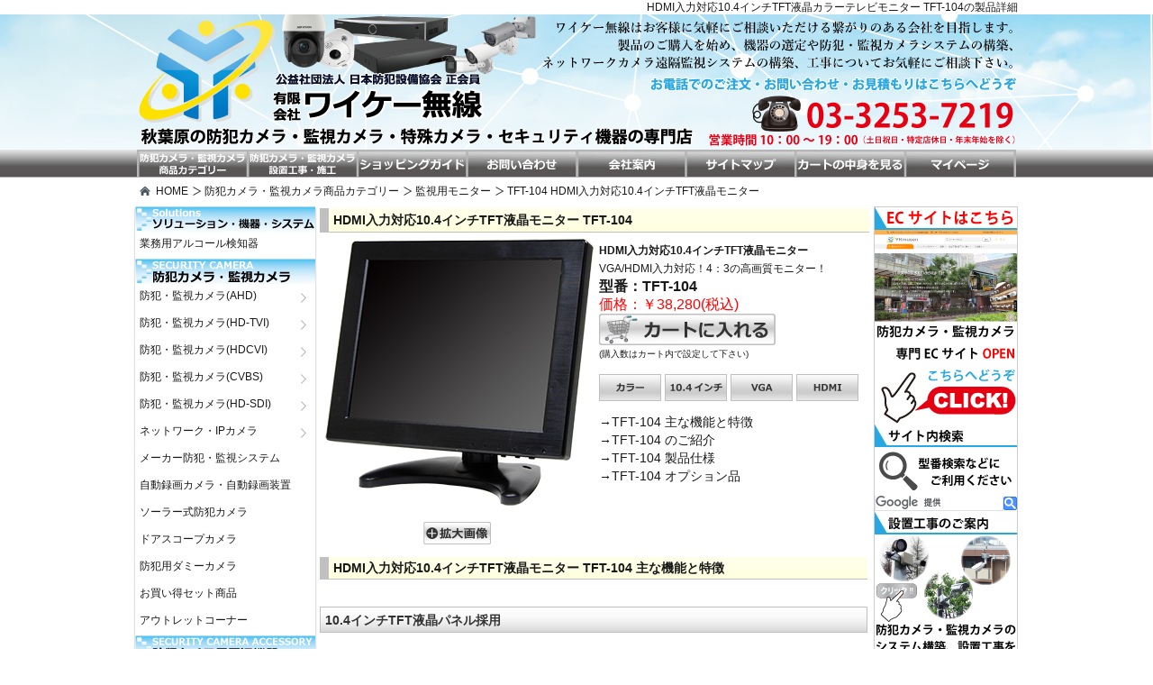

--- FILE ---
content_type: text/html
request_url: https://www.ykmusen.co.jp/cctv/cctvmonitor/tft-104.html
body_size: 34161
content:
<!DOCTYPE html PUBLIC "-//W3C//DTD XHTML 1.0 Transitional//EN" "http://www.w3.org/TR/xhtml1/DTD/xhtml1-transitional.dtd">
<html xmlns="http://www.w3.org/1999/xhtml"><!-- InstanceBegin template="/Templates/index.dwt" codeOutsideHTMLIsLocked="false" -->
<head>
<meta http-equiv="Content-Language" content="ja" />
<meta http-equiv="Content-Type" content="text/html; charset=utf-8" />
<meta name="viewport" content="width=devide-width,initial-scale=1" />
<!-- InstanceBeginEditable name="doctitle" -->
<title>TFT-104 HDMI入力対応10.4インチTFT液晶モニター | 監視用モニター | ワイケー無線</title>
<!-- InstanceEndEditable -->
<!-- InstanceBeginEditable name="meta" -->
<meta name="description" content="10.4インチTFT液晶モニターTFT-104をお取扱いしております。4：3表示で防犯カメラ映像などを見やすく表示できるモニターです。"/>
<meta name="keywords" content="TFT-104,10.4インチ,監視用,液晶モニター,RGB,S端子,Y/C,LCDモニター,PC,パソコン,防犯カメラ,監視カメラ,秋葉原"/>
<meta name="author" content="ワイケー無線"/>
<meta name="copyright" content="copyright (c) 2006 ワイケー無線"/>
<!-- InstanceEndEditable -->
<meta http-equiv="content-style-type" content="text/css" />
<meta http-equiv="content-script-type" content="text/javascript" />
<link href="../../style.css" rel="stylesheet" type="text/css" />
<link rel="stylesheet" href="../../mb_style.css" type="text/css" media="screen and (max-width:780px)" />
<link rel="stylesheet" type="text/css" href="../../resource/lightbox.css" media="screen,tv" />
<script type="text/javascript" charset="UTF-8" src="../../resource/spica.js"></script>
<script type="text/javascript" charset="UTF-8" src="../../resource/lightbox_plus.js"></script>
<!-- Google Tag Manager -->
<script>(function(w,d,s,l,i){w[l]=w[l]||[];w[l].push({'gtm.start':
new Date().getTime(),event:'gtm.js'});var f=d.getElementsByTagName(s)[0],
j=d.createElement(s),dl=l!='dataLayer'?'&l='+l:'';j.async=true;j.src=
'https://www.googletagmanager.com/gtm.js?id='+i+dl;f.parentNode.insertBefore(j,f);
})(window,document,'script','dataLayer','GTM-W8XMBB2');</script>
<!-- End Google Tag Manager -->
<!-- Global Site Tag (gtag.js) - Google Analytics -->
<script async src="https://www.googletagmanager.com/gtag/js?id=UA-53302550-1"></script>
<script>
   window.dataLayer = window.dataLayer || [];
   function gtag(){dataLayer.push(arguments);}
   gtag('js', new Date());
   gtag('config', 'UA-53302550-1');
</script>
</head>
<body>
<!-- Google Tag Manager (noscript) -->
<noscript><iframe src="https://www.googletagmanager.com/ns.html?id=GTM-W8XMBB2"
height="0" width="0" style="display:none;visibility:hidden"></iframe></noscript>
<!-- End Google Tag Manager (noscript) -->
<!-- InstanceBeginEditable name="head" --><h1>HDMI入力対応10.4インチTFT液晶カラーテレビモニター TFT-104の製品詳細</h1><!-- InstanceEndEditable -->
<div id="header">
<div class="inner">
	<a name="cctv_pagetop"></a>
<a href="https://www.ykmusen.co.jp/"><img alt="秋葉原の防犯カメラ・監視カメラの専門店 ワイケー無線" src="../../images/top-main.png" height="150" width="980" border="0"></a></div></div>
<div id="top_menu">
<div class="inner">
<ul id="globalnavi">
<li id="navi1"><a href="https://www.ykmusen.co.jp/cctv/"><img width="976" height="62" alt="防犯カメラ・監視カメラ商品カテゴリー" src="/images/top-navi.jpg" /></a></li>
<li id="navi2"><a href="../../shop/construction.html"><img width="976" height="62" alt="防犯カメラ・監視カメラ設置工事・施工" src="/images/top-navi.jpg" /></a></li>
<li id="navi3"><a href="../../shop/shoppingguide.html"><img width="976" height="62" alt="ショッピングガイド" src="/images/top-navi.jpg" /></a></li>
<li id="navi4"><a href="../../shop/support.html"><img width="976" height="62" alt="お問い合わせ" src="/images/top-navi.jpg" /></a></li>
<li id="navi5"><a href="../../shop/company_profile.html"><img width="976" height="62" alt="会社案内" src="/images/top-navi.jpg" /></a></li>
<li id="navi6"><a href="../../sitemap.html"><img width="976" height="62" alt="サイトマップ" src="/images/top-navi.jpg" /></a></li>
<li id="navi7"><a href="https://sv19.eshop-do.com/program/cart/cart.php?sid=msysv19"><img width="976" height="62" alt="カートの中身を見る" src="/images/top-navi.jpg" /></a></li>
<li id="navi8"><a href="https://sv19.eshop-do.com/program/mypage/login.php?sid=msysv19"><img width="976" height="62" alt="マイページ" src="/images/top-navi.jpg" /></a></li>
</ul>
<!--/ top menu END--></div></div>
<!-- main start -->
<div id="main">
<!-- InstanceBeginEditable name="breadcrumb" -->
    <ul id="breadcrumb">
    <li class="icon_home"><a href="https://www.ykmusen.co.jp/" target="_top">HOME</a></li>
    <li><a href="https://www.ykmusen.co.jp/cctv/">防犯カメラ・監視カメラ商品カテゴリー</a></li>
    <li><a href="monitor_top.html" target="_top">監視用モニター</a></li>
    <li>TFT-104 HDMI入力対応10.4インチTFT液晶モニター</li>
    </ul>
<!-- InstanceEndEditable -->
<div id="all_container">
<div id="container">
<div id="main_contents">
<!--/ main contents END-->
<!-- InstanceBeginEditable name="contents" -->
		<h2 id="h2-products_title">HDMI入力対応10.4インチTFT液晶モニター TFT-104</h2>
			<div id="product_photo">
				<img alt="TFT-104 10.4インチTFT液晶テレビモニター" height="300" src="images/tft-104n.jpg" width="300" />
				<br />
				<p><a href="images/tft-104n_large.jpg">
				<img alt="TFT-104 HDMI入力対応10.4インチTFT液晶カラーテレビモニター 拡大画像" height="25" src="../../images/kakudai.jpg" width="75" onmouseover="this.src='../../images/kakudai-c.jpg';" onmouseout="this.src='../../images/kakudai.jpg';"/></a></p></div>
				<div id="products_name">
					<span class="font_12px_b">HDMI入力対応10.4インチTFT液晶モニター</span><br />
					<span class="font_size_12px">VGA/HDMI入力対応！4：3の高画質モニター！</span><br />
<h3>型番：TFT-104</h3>
<span class="font_red">価格：￥38,280(税込)</span><br />
<a href="https://sv19.eshop-do.com/program/cart/cart.php?sid=msysv19&amp;pid=TFT-104">
					<img alt="カートに入れる" src="../../images/cart2.jpg" width="196" height="35" onmouseover="this.src='../../images/cart2-c.jpg';" onmouseout="this.src='../../images/cart2.jpg';"/></a><br />
                    <span class="font_no_10pix">(購入数はカート内で設定して下さい)</span></div>
<div id="product_function_icon">
					<img src="../images/icon/color-icon.jpg" alt="" width="69" height="30" />
					<img src="../images/icon/10_4inch-icon.jpg" alt="" width="69" height="30" />
					<img src="../images/icon/vga-icon.jpg" alt="" width="69" height="30" />
        <img src="../images/icon/hdmi-icon.jpg" alt="" width="69" height="30" /></div>
<div id="products_bookmark">
	<a href="#fanction" class="font_no">→TFT-104 主な機能と特徴</a><br />
	<a href="#comment" class="font_no">→TFT-104 のご紹介</a><br />
	<a class="font_no" href="#spec">→TFT-104 製品仕様</a><br />
 <a class="font_no" href="#option">→TFT-104 オプション品</a>
</div>
<div id="products_function">
<h4 class="products_title"><a name="fanction"></a>HDMI入力対応10.4インチTFT液晶モニター TFT-104 主な機能と特徴</h4>
<p class="sub-title-b">10.4インチTFT液晶パネル採用</p>
<p>TFT-104は10.4インチTFT液晶パネルを採用した液晶モニターです。<br />
液晶は明るく見易いので防犯カメラ用のモニターとしてご活用いただけます。</p>
<p><a href="images/tft-104n_satuei.jpg">
	<img alt="TFT-104 明るく見易い液晶パネルを採用" height="342" src="images/tft-104n_satuei.jpg" width="450" class="img-border2" /></a><br />
	<a href="images/tft-104n_gamen.jpg">
	<img alt="TFT-104 52万画素防犯カメラの映像を表示した実際の画像" height="361" src="images/tft-104n_gamen.jpg" width="450" class="img-border2" /></a></p>
	▲実際に52万画素防犯カメラの映像を表示した画像です。<br />
    画像では分かりにくいかも知れませんが、明るく色合いも良く、画質は非常に良好でした。
<p class="sub-title-b">VGA入力とHDMI入力を搭載</p>
<p>TFT-104は付属のVGAケーブルを使用して、DVRのVGA出力で接続したり、PCと接続することが可能です。表示解像度は1024×768までサポートしています。また、高精細映像表示用としてHDMI入力端子も搭載しています。960H対応のDVRではHDMI出力が備わっていることが多く、それらの機器の映像表示時により効果を発揮します。</p>
<p class="sub-title-b">4：3 / 16：9表示の切り替えが可能</p><br />
<p>TFT-104はアスペクト比4：3表示が基本となりますが、メニュー画面の設定により16：9のワイド画面で映像を表示させることもできます。</p>
<p class="sub-title-b">本体前面・側面・背面</p>
				<p><a href="images/tft-104n_frontl.jpg">
				<img alt="TFT-104 本体前面" height="300" src="images/tft-104n_front.jpg" width="300" class="img-border2" /></a></p>
		  本体はシンプルでスッキリとしたデザインに仕上がっています。
				<p><a href="images/tft-104n_sidel.jpg">
				<img alt="TFT-104 本体側面" height="300" src="images/tft-104n_side.jpg" width="300" class="img-border2" /></a></p>
				<p>奥行き約45mmの薄型デザインです。(スタンド部分を除く)</p>
				<p><a href="images/tft-104n_rearl.jpg">
				<img alt="TFT-104 本体背面" height="300" src="images/tft-104n_rear.jpg" width="300" class="img-border2" /></a></p>
				<p>VESA規格75×75(mm)に対応しているので、<br />
		  VESA規格適応ブラケットを使用すれば壁面取付が可能です。</p>
<p class="sub-title-b">入出力端子</p>
				<p><a href="images/tft-104n_inoutl.jpg">
				<img alt="TFT-104 入出力端子" height="300" src="images/tft-104n_inout.jpg" width="450" class="img-border2" /></a></p>
	<p>入出力端子は左から<br />
	・電源端子(DC12V-IN)<br />
	・VGA入力端子(PC入力 15ピンD-Sub）<br />
	・HDMI入力端子<br />
	・映像入力端子(RCA-J)<br />
	・音声入力端子L/R(RCA-J)<br />
	・ステレオミニジャック(PC IN)<br />
	・ステレオミニジャック(PC OUT)<br />
    ・USB端子（使用しません）<br />
	・映像入力端子(BNC-J)</p>
<p class="sub-title-b">同梱内容</p>
<p> <a href="images/tft-104n_doukon.jpg"><img alt="TFT-104 同梱内容" height="333" src="images/tft-104n_doukon.jpg" width="500" class="img-border2" /></a></p>
	<p>
    ・TFT-104本体<br />
	・ACアダプター<br />
    ・AVケーブル<br />
    ・BNCケーブル<br />
	・VGAケーブル<br />
	・卓上ブラケット（ブラケット用両面テープ付）<br />
	※付属品はロットにより一部デザインや若干仕様が異なる場合があります。</p>
	</div>
<div class="page_top"><a class="font_no" href="#cctv_pagetop">▲PAGE TOP</a></div>
<h4 class="products_title3"><a name="comment"></a>HDMI入力対応10.4インチTFT液晶モニター TFT-104 のご紹介</h4>
				<div id="products_comment">
				  <p>TFT-104はコンパクトサイズ10.4インチの液晶モニターです。<br />
				    筺体がコンパクトなので15インチの液晶モニター等に比べてすっきりとした設置ができます。</p>
				  <p>本体にはビデオ入力を備えているので監視用モニターを始め、AV機器用の省スペース用モニターとしてご活用いただくことができます。また、VGA端子を備えているので、PC用のモニターとしてもご活用いただくこともでき、さらにHDMI端子も搭載することでHDMI出力機器からの入力に対応し、通常のアナログ映像に比べて高精細な映像表示が可能です。<br />
				    最近は監視用デジタルレコーダーでもVGA出力端子はほとんど搭載しており、HDMI出力端子を搭載しているモデルも増えていることから、そのような機器の入力に最適です。</p>
				  <p>液晶画質は良好で防犯カメラを接続した映像はとても明るく見易い印象があります。<br />
				    また、基本アスペクト比が4：3表示の為、4：3映像出力の防犯カメラ映像などを自然な映像でご覧いただくことができます。アスペクト比は切り替えができ、画面サイズこそ小さくなってしまいますが、16：9のワイド画面表示にも対応し、様々な映像出力機器のモニターとしてご活用いただくことが出来ると思います。</p>
				  <p>TFT-104は4：3表示と言う点とコンパクトで明るく色合いも良い為、防犯カメラ、監視カメラのモニターとして十分な画質でご覧いただくことができ、リーズナブルにご導入いただける監視用モニターとしてお奨め致します。</p>
				  <p class="font_red">※2018年9月入荷分よりブラケット一体型ではなく、別取付の仕様となりました。<br />
			      　それに伴い一部デザイン変更致しております。</p>
				</div>
<div class="page_top"><a class="font_no" href="#cctv_pagetop">▲PAGE TOP</a></div>
<div id="products_spec">
<h4 class="products_title3"><a name="spec"></a>HDMI入力対応10.4インチTFT液晶モニター TFT-104 製品仕様</h4>
<table class="table-collapse" style="width: 100%">
	<tr>
		<td class="table_style1_center">画面サイズ</td>
		<td class="table_style1_left_m">10.4インチ (4：3)</td>
	</tr>
	<tr>
		<td class="table_style1_center">画素ピッチ</td>
		<td class="table_style1_left_m">0.1905mm</td>
	</tr>
	<tr>
		<td class="table_style1_center">解像度</td>
		<td class="table_style1_left_m">800×600 (1024×768をサポート)</td>
	</tr>
	<tr>
		<td class="table_style1_center">コントラスト比</td>
		<td class="table_style1_left_m">500：1</td>
	</tr>
	<tr>
		<td class="table_style1_center">輝度</td>
		<td class="table_style1_left_m">350cd/m2</td>
	</tr>
	<tr>
		<td class="table_style1_center">最大表示色</td>
		<td class="table_style1_left_m">約1670万色</td>
	</tr>
	<tr>
		<td class="table_style1_center">応答速度</td>
		<td class="table_style1_left_m">12ms</td>
	</tr>
	<tr>
		<td class="table_style1_center">ユーザーインターフェース</td>
		<td class="table_style1_left_m">英語/中国語/フランス語/スペイン語/イタリア語</td>
	</tr>
	<tr>
		<td class="table_style1_center">視野角度</td>
		<td class="table_style1_left_m">上下160°/左右160°</td>
	</tr>
	<tr>
		<td class="table_style1_center">水平走査周波数</td>
		<td class="table_style1_left_m">30～80KHz</td>
	</tr>
	<tr>
		<td class="table_style1_center">垂直走査周波数</td>
		<td class="table_style1_left_m">55～75KHz</td>
	</tr>
	<tr>
		<td class="table_style1_center">バックライト</td>
		<td class="table_style1_left_m">CCFLランプ</td>
	</tr>
	<tr>
		<td class="table_style1_center">バックライト寿命</td>
		<td class="table_style1_left_m">最大50,000時間<br />
		※あくまで最大値であり、<br />
		50,000時間を保証するものではありません</td>
	</tr>
	<tr>
		<td class="table_style1_center">入力端子</td>
		<td class="table_style1_left_m">映像入力端子 (RCA-J)<br />
		音声入力端子L/R (RCA-J)<br />
		映像入力端子 (BNC-J)<br />
		VGA入力端子<br />
		HDMI入力端子<br />
		ステレオミニジャック (PC IN)<br />
		ステレオミニジャック (PC OUT)</td>
	</tr>
	<tr>
		<td class="table_style1_center">スピーカー</td>
		<td class="table_style1_left_m">本体背面に内蔵</td>
	</tr>
	<tr>
		<td class="table_style1_center">電源</td>
		<td class="table_style1_left_m">DC12V / 2.6A</td>
	</tr>
	<tr>
		<td class="table_style1_center">外形寸法</td>
		<td class="table_style1_left_m">H203×W258×D45mm (スタンド除く)</td>
	</tr>
	<tr>
		<td class="table_style1_center">重量</td>
		<td class="table_style1_left_m">980g（本体のみ）</td>
	</tr>
	<tr>
		<td class="table_style1_center">動作温度</td>
		<td class="table_style1_left_m">0～50℃</td>
	</tr>
	<tr>
		<td class="table_style1_center">同梱内容</td>
		<td class="table_style1_left_m">TFT-104本体<br />
		ACアダプター<br />
		VGA(ミニD-Sub15ピン)ケーブル<br />
		BNC映像ケーブル<br />
		AVケーブル<br />
		製品保証書1年間<br />
		</td>
	</tr>
</table>
<p class="font_red_12px">※入荷ロットにより製品の構造や動作方法等が予告なく変更になる事がございます。</p>
</div>
<div class="page_top"><a class="font_no" href="#cctv_pagetop">▲PAGE TOP</a></div>
<div id="products_option">
<h4 class="products_title3"><a name="option"></a>HDMI入力対応10.4インチTFT液晶モニター TFT-104 オプション品のご案内</h4>
					<table class="table-collapse" style="width: 100%">
						<tr>
							<td class="table_style1_center" style="width: 120px; height: 120px;">
							<a href="../stand/stand-bracket_top.html#monitor">
							<img alt="モニター取付金具" height="120" src="../images/op_m-bracket.gif" width="120" /></a></td>
							<td class="table_style1" style="height: 120px">
							モニター取付金具<br />
							<br />
							モニターを壁面取付する金具です。<br />
							卓上設置ではなく壁面取付したい場合にご利用下さい。<br />
					<br />
						</td>
						</tr>
						<tr>
							<td class="table_style1_center" style="width: 120px; height: 120px;">
							<a href="../cable/cable_top.html">
							<img alt="ケーブル" height="89" src="../images/op_cable_s.jpg" width="99" class="img-noneborder" /></a></td>
							<td class="table_style1" style="height: 120px">ケーブル<br />
							<br />
							カメラ及び録画機器まで接続するケーブルは付属しておりません。<br />
							別途必要な長さの映像ケーブルをお買い求め下さい。</td>
						</tr>
						</table>
</div>
<div class="page_top"><a class="font_no" href="#cctv_pagetop">▲PAGE TOP</a></div>
<!-- InstanceEndEditable -->
</div>
<!-- left menu start-->
<div id="left-menu-links">
<ul class="menu">
<li class="left-menu-title"><img src="../../images/solutions-title.jpg" height="28" width="200" alt="ソリューション・機器・システム" /></li>
<li><a href="../alcohol-checker/alcohol-checker.html">業務用アルコール検知器</a></li>
<li class="left-menu-title"><img src="../../images/security-camera-title.jpg" height="28" width="200" alt="防犯カメラ・監視カメラ" /></li>
<li class="expanded"><a href="../ahd/ahd_top.html">防犯・監視カメラ(AHD)</a>
<ul class="menu">
			<li><a href="../ahd/ahd-indoor.html">AHD屋内用防犯カメラ</a></li>
			<li><a href="../ahd/ahd-outdoor.html">AHD屋外用防犯カメラ</a></li>
			<li><a href="../ahd/ahd-doom.html">AHDドーム型監視カメラ</a></li>
			<li><a href="../ahd/ahd-ptz.html">AHD PTZ防犯・監視カメラ</a></li>
			<li><a href="../ahd/ahd-special.html">AHD特殊カメラ</a></li>
			<li><a href="../ahd/ahd-onecable.html">AHDワンケーブル防犯・監視カメラ</a></li>
			<li><a href="../ahd/ahd-recorder.html">AHDデジタルレコーダー</a></li>
			<li><a href="../ahd/ahd-accessory.html">AHD周辺機器</a></li>
            <li><a href="../ahd/ahd-set.html">AHD防犯カメラ録画セット</a></li>
</ul></li>
<li class="expanded"><a href="../hd-tvi/hd-tvi_top.html">防犯・監視カメラ(HD-TVI)</a>
<ul class="menu">
			<li><a href="../hd-tvi/hd-tvi-doom.html">HD-TVIドーム型監視カメラ</a></li>
			<li><a href="../hd-tvi/hd-tvi-outdoor.html">HD-TVI屋外用防犯カメラ</a></li>
			<li><a href="../hd-tvi/hd-tvi-ptz.html">HD-TVI PTZ防犯・監視カメラ</a></li>
			<li><a href="../hd-tvi/hd-tvi-onecable.html">HD-TVIワンケーブル防犯カメラ</a></li>
			<li><a href="../hd-tvi/hd-tvi-recorder.html">HD-TVIデジタルレコーダー</a></li>
</ul></li>
<li class="expanded"><a href="../hdcvi/hdcvi_top.html">防犯・監視カメラ(HDCVI)</a>
<ul class="menu">
			<li><a href="../hdcvi/hdcvi-outdoor.html">HDCVI屋外用防犯カメラ</a></li>
			<li><a href="../hdcvi/hdcvi-doom.html">HDCVIドーム型監視カメラ</a></li>
			<li><a href="../hdcvi/hdcvi-ptz.html">HDCVI PTZカメラ</a></li>
			<li><a href="../hdcvi/hdcvi-recorder.html">HDCVIデジタルレコーダー</a></li>
</ul></li>
<li class="expanded"><a href="../cvbs/cvbs_top.html">防犯・監視カメラ(CVBS)</a>
<ul class="menu">
			<li><a href="../minicamera/minicamera_top.html">小型カメラ</a></li>
			<li><a href="../okunaicamera/okunaicamera_top.html">屋内用防犯カメラ</a></li>
			<li><a href="../okugaicamera/okugaicamera_top.html">屋外用防犯カメラ</a></li>
			<li><a href="../doomcam/doomcam_top.html">ドーム型監視カメラ</a></li>
			<li><a href="../camouflagecam/camouflagecam_top.html">カモフラージュカメラ</a></li>
			<li><a href="../combinationcam/combinationcam_top.html">コンビネーションカメラ</a></li>
			<li><a href="../onecablecamera/onecablecamera.html">ワンケーブル防犯カメラ</a></li>
            <li><a href="../cctvrecorder/digitalrecorder_top.html">監視用デジタルレコーダー(CVBS)</a></li>
</ul></li>
<li class="expanded"><a href="../hd-cctv/hd-cctv_top.html">防犯・監視カメラ(HD-SDI)</a>
<ul class="menu">
			<li><a href="../hd-cctv/hd-cctv-indoor.html">HD-SDI屋内用防犯カメラ</a></li>
			<li><a href="../hd-cctv/hd-cctv-outdoor.html">HD-SDI屋外用防犯カメラ</a></li>
			<li><a href="../hd-cctv/hd-cctv-doom.html">HD-SDIドーム型監視カメラ</a></li>
			<li><a href="../hd-cctv/hd-cctv-recorder.html">HD-SDIデジタルレコーダー</a></li>
			<li><a href="../hd-cctv/hd-cctv-accessory.html">HD-SDI周辺機器</a></li>
</ul></li>
<li class="expanded"><a href="../networkcamera/networkcamera_top.html">ネットワーク・IPカメラ</a>
<ul class="menu">
			<li><a href="../networkcamera/ip-indoor.html">屋内用ネットワーク・IPカメラ</a></li>			
			<li><a href="../networkcamera/ip-outdoor.html">屋外用ネットワーク・IPカメラ</a></li>			
			<li><a href="../networkcamera/ip-doom.html">ドーム型ネットワーク・IPカメラ</a></li>			
			<li><a href="../networkcamera/ip-panoramic.html">パノラマネットワーク・IPカメラ</a></li>
			<li><a href="../networkcamera/ip-sim.html">SIM対応ネットワークカメラ</a></li>
			<li><a href="../networkcamera/ip-thermal.html">サーマルネットワーク・IPカメラ</a></li>
            <li><a href="../networkcamera/ip-set.html">ネットワーク・IPカメラ録画セット</a></li>						
			<li><a href="../networkcamera/panasonic_bb_series.html">BBシリーズネットワークカメラ</a></li>
			<li><a href="../networkcamera/panasonic/i-pro-extreme.html">i-PRO EXTREMEシリーズ</a></li>
			<li><a href="../networkcamera/i-pro-smarthd.html">i-PRO SmartHDシリーズ</a></li>
            <li><a href="../networkcamera/jvc/jvc.html">JVC(ビクター)ネットワークカメラ</a></li>
			<li><a href="../nvr/nvr_top.html">ネットワークビデオレコーダー</a></li>
			<li><a href="../videoserver/video-server_top.html">ネットワークビデオサーバー</a></li>
			<li><a href="../networkcamera/ip-accessory.html">ネットワーク・IPカメラ周辺機器</a></li>			
</ul></li>
            <li><a href="../maker_cctvsystem/maker_cctvsystem_top.html">メーカー防犯・監視システム</a></li>
			<li><a href="../autoreccam/autoreccam_top.html">自動録画カメラ・自動録画装置</a></li>
			<li><a href="../solarcamera/solarcamera.html">ソーラー式防犯カメラ</a></li>
			<li><a href="../doorscopecam/doorscopecam_top.html">ドアスコープカメラ</a></li>
            <li><a href="../dummycam/dummycam_top.html">防犯用ダミーカメラ</a></li>
            <li><a href="../okaidokuset/okaidokuset.html">お買い得セット商品</a></li>
			<li><a href="../outlet/outlet.html">アウトレットコーナー</a></li>
<li class="left-menu-title"><img src="../../images/security-accessory-title.jpg" height="28" width="200" alt="防犯カメラ・監視カメラ用周辺機器" /></li>
<li class="expanded"><a href="../camera_accessories/camera_accessories.html#monitor">モニター・映像関連</a>
<ul class="menu">
			<li><a href="monitor_top.html">監視用モニター</a></li>
			<li><a href="../quadproseccer/quadproseccer_top.html">画面分割器</a></li>
			<li><a href="../videoselector/videoselector_top.html">画面切換器</a></li>
			<li><a href="../videosplitter/videosplitter_top.html">映像分配器</a></li>
			<li><a href="../video-converter/video-converter.html">ビデオコンバーター</a></li>
</ul></li>
<li class="expanded"><a href="../camera_accessories/camera_accessories.html#housing">ハウジング・ブラケット</a>
<ul class="menu">
			<li><a href="../housing/housing.html">防犯カメラハウジングケース</a></li>
			<li><a href="../stand/stand-bracket_top.html">スタンド・ブラケット</a></li>
			<li><a href="../pantiltscanner/pantiltscanner_top.html">電動回転台</a></li>
</ul></li>
<li class="expanded"><a href="../camera_accessories/camera_accessories.html#wireless">ワイヤレスカメラ・無線機器</a>
  <ul class="menu">
			<li><a href="../wirelesscam/wirelesscam_top.html">ワイヤレス・無線カメラ</a></li>
			<li><a href="../wirelesssystem/wirelesssystem_top.html">ワイヤレス・無線システム</a></li>
			<li><a href="../wirelessantenna/wirelessantenna_top.html">無線システム用アンテナ</a></li>
</ul></li>
<li class="expanded"><a href="../camera_accessories/camera_accessories.html#cable">ケーブル・コネクタ・電源</a>
<ul class="menu">
			<li><a href="../cable/cable_top.html">各種ケーブル</a></li>
			<li><a href="../cable/wiring-solutions.html">配線関連機器</a></li>
            <li><a href="../connector/connector_top.html">各種コネクタ関連</a></li>
			<li><a href="../powersupply/powersupply_top.html">各種電源オプション</a></li>
</ul></li>
<li class="expanded"><a href="../camera_accessories/camera_accessories.html#lense">CCTV・防犯カメラ用レンズ</a>
<ul class="menu">
		    <li><a href="../lenses/cctv-lenses.html">CCTV・防犯カメラ用レンズ</a></li>
			<li><a href="../lenses/minilenses.html">小型カメラ用ミニレンズ</a></li>
</ul></li>
			<li><a href="../infrared/infrared_top.html">赤外線投光器・赤外線照射器</a></li>
			<li><a href="../microphone/microphone.html">防犯・監視カメラ用マイク</a></li>
			<li><a href="../denzai/denzai.html">各種電材・キャビネット</a></li>
			<li><a href="../memorycard/memorycard_top.html">メモリーカード</a></li>
<li class="left-menu-title"><img src="../../images/security-system-title.jpg" height="28" width="200" alt="防犯機器・セキュリティシステム" /></li>
			<li><a href="../sensorlight/sensorlight.html">防犯センサーライト</a></li>
            <li><a href="../sticker/sticker_top.html">防犯ステッカー</a></li>
<li class="left-menu-title"><img src="../../images/tokusyu-camera-title.jpg" height="28" width="200" alt="特殊用途カメラ" /></li>
			<li><a href="../tokusyu/tokusyu-cam_top.html">特殊用途カメラ</a></li>
			<li><a href="../tokusyu/pipecam_top.html">工業用・検査用カメラ</a></li>
			<li><a href="../tokusyu/microscoopcam_top.html">マイクロスコープカメラ</a></li>
<li class="left-menu-title"><img src="../../images/portable-mobile-title.jpg" height="28" width="200" alt="小型・ポータブル機器・モバイル機器" /></li>
<li><a href="../portablerecorder/portablerecorder_top.html">ポータブルレコーダー</a></li>
<li><a href="../portablerecorder/minivideocamera.html">超小型ビデオカメラ</a></li>
<li class="left-menu-title"><img src="../../images/faq-title.jpg" height="28" width="200" alt="防犯カメラ・監視カメラFAQ" /></li>
			<li><a href="../tishiki/security-camera-formats.html">防犯・監視カメラの規格について</a></li>
			<li><a href="../tishiki/cctv-faq.html">防犯カメラシステムFAQ</a></li>
			<li><a href="../tishiki/setuzoku.html">防犯カメラ接続方法</a></li>
			<li><a href="../tishiki/lense_sentei.html">CCTVレンズの選定方法</a></li>
<li class="left-menu-title"><img src="../../images/shopping-guide-title.jpg" height="28" width="200" alt="ご利用案内" /></li>
			<li><a href="../../shop/shoppingguide.html">ショッピングガイド</a></li>
			<li><a href="../../shop/faq.html">よくあるご質問</a></li>
			<li><a href="../../shop/support.html">お問い合わせ</a></li>
			<li><a href="../../shop/info_price.html">お見積りフォーム</a></li>
			<li><a href="../../shop/construction.html">防犯カメラ設置工事・施工</a></li>
			<li><a href="../../shop/after-service.html">アフターサービス・修理について</a></li>
			<li><a href="../../shop/privacy.html">プライバシーポリシー</a></li>
			<li><a href="../../sitemap.html">サイトマップ</a></li>
<li class="left-menu-title"><img src="../../images/company-profile-title.jpg" height="28" width="200" alt="会社案内" /></li>
			<li><a href="../../shop/company_profile.html">会社案内</a></li>
			<li><a href="../../shop/tokutei.html">特定商取引法表記</a></li>
</ul>
</div>
<!--/ left menu END-->
<!--/ container END--></div>
<div id="right_menu">
<!--/ right_container END-->
	<div class="rm-border">
	<a href="https://www.ykmusen.com/"><img alt="防犯カメラ・監視カメラ専門店 ワイケー無線 オンラインショップはこちら" src="../../images/shop-site.jpg" width="158" /></a>
    <img alt="防犯カメラ・監視カメラ製品のサイト内検索。型番検索にご利用ください" src="../../images/search_banner.jpg" width="158" height="80" />
<div id="srchBox">
<script>
  (function() {
    var cx = '003268927968839081997:q9nxrabcoja';
    var gcse = document.createElement('script');
    gcse.type = 'text/javascript';
    gcse.async = true;
    gcse.src = 'https://cse.google.com/cse.js?cx=' + cx;
    var s = document.getElementsByTagName('script')[0];
    s.parentNode.insertBefore(gcse, s);
  })();
</script>
<gcse:searchbox-only></gcse:searchbox-only></div>
<a href="../../shop/construction.html">
		<img alt="防犯・監視システムの設置工事・施工のお手伝いを致します" src="../../images/construction_banner.jpg" width="158" height="190" /></a>
		<a href="../tishiki/security-camera-formats.html">
		<img alt="多様化する防犯カメラ・監視カメラの規格について解説致します。防犯カメラ・監視カメラ選定の際、お役立てください" src="../../images/security-camera-formats_banner.jpg" width="158" height="190" /></a>
        <img alt="ご注文頂きました防犯・監視システム製品は最短で即日発送" height="610" src="../../images/right_menu1.jpg" width="158" />
		<a href="../../shop/shopping-cart.html">
		<img alt="ショッピングカートご利用方法" src="../../images/shoppingcart_banner.jpg" width="158" height="115" /></a>
		<a href="../../files/order-sheet.pdf" target="_blank">
		<img alt="FAX用オーダーシートダウンロード" src="../../images/faxorder_banner.jpg" width="158" height="115" /></a>
		<a href="../tishiki/cctv-faq.html">
		<img alt="防犯・監視システムFAQ" height="100" src="../../images/faq_banner.jpg" width="158" /></a>
		<a href="../tishiki/frame.html">
		<img alt="防犯・監視録画機器で録画を行った場合のフレームレートの違い" height="105" src="../../images/framerate_banner.jpg" width="158" /></a><a href="../../shop/faq.html">
		<img alt="防犯・監視システムご購入の際によくあるご質問" height="105" src="../../images/question_banner.jpg" width="158" /></a></div>
 </div>
<!--/ all container END--></div>
</div>
<!-- main end -->
<div class="clear"></div>
<div id="footer">
<div class="inner">
<p class="footer_1">
	<a href="https://www.ykmusen.co.jp/">防犯カメラ・監視カメラのワイケー無線HOME</a>
    - <a href="../../shop/shoppingguide.html#9">ご利用上の注意</a> 
	- <a href="../../shop/support.html">お問い合わせ</a> 
	- <a href="../../shop/after-service.html">アフターサービス・修理について</a>
    - <a href="../../shop/shoppingguide.html">ショッピングガイド</a>
	- <a href="../../shop/faq.html">よくあるご質問</a>
    - <a href="#cctv_pagetop">PAGE TOP</a></p>
	<p class="footer_2">
	<span class="font_bold">防犯・監視カメラの機器販売から防犯・監視システムのご構築、設置工事、施工までワイケー無線にお任せ下さい。<br />
	ネットワーク・IPカメラを使用した遠隔防犯・監視システムのご構築も承っております。<br />
	<img src="../../images/footer-logo.png" alt="公益社団法人 日本防犯設備協会 正会員 秋葉原の防犯カメラ・監視カメラ・特殊カメラの専門店 ワイケー無線" width="218" height="65" /><br />
	<a href="https://www.ykmusen.co.jp/">秋葉原の防犯カメラ・監視カメラの専門店 ワイケー無線</a></span><br />
	〒101-0025 東京都千代田区神田佐久間町1-14-2 第2東ビル1F&nbsp;&nbsp;
	TEL 03-3253-7219&nbsp;&nbsp; FAX 03-3253-8566&nbsp;&nbsp; 営業時間AM10:00～PM7:00<br />
	当サイト内に掲載されたすべての内容について、無断転載、複製、複写、盗用を禁じます。All right reserved. Copyright (c) 
	2016 ワイケー無線</p>
</div>
</div>
</body>
<!-- InstanceEnd --></html>